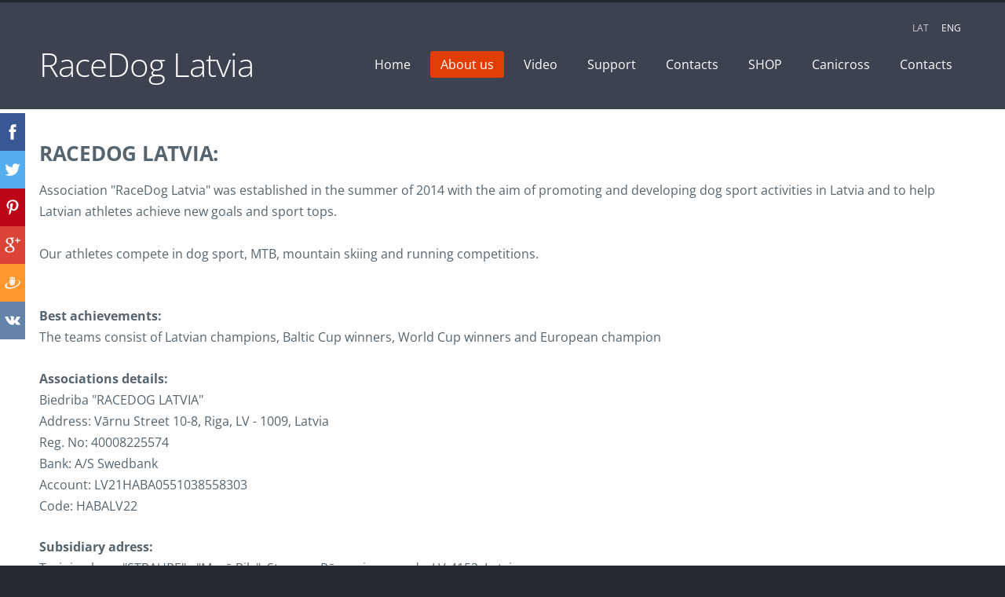

--- FILE ---
content_type: text/css;charset=UTF-8
request_url: https://dss4hwpyv4qfp.cloudfront.net/designs/_shared/fonts/?family=Open+Sans:300,regular,italic,600,700&subset=latin,latin-ext,cyrillic
body_size: 261
content:
@font-face {
    font-family: 'Open Sans';
    font-style: normal;
    font-weight: 300;
    src: url('open-sans/open-sans-300.woff2') format('woff2'),
         url('open-sans/open-sans-300.woff') format('woff')
}
@font-face {
    font-family: 'Open Sans';
    font-style: normal;
    font-weight: 400;
    src: url('open-sans/open-sans-regular.woff2') format('woff2'),
         url('open-sans/open-sans-regular.woff') format('woff')
}
@font-face {
    font-family: 'Open Sans';
    font-style: italic;
    font-weight: 400;
    src: url('open-sans/open-sans-italic.woff2') format('woff2'),
         url('open-sans/open-sans-italic.woff') format('woff')
}
@font-face {
    font-family: 'Open Sans';
    font-style: normal;
    font-weight: 600;
    src: url('open-sans/open-sans-600.woff2') format('woff2'),
         url('open-sans/open-sans-600.woff') format('woff')
}
@font-face {
    font-family: 'Open Sans';
    font-style: normal;
    font-weight: 700;
    src: url('open-sans/open-sans-700.woff2') format('woff2'),
         url('open-sans/open-sans-700.woff') format('woff')
}
/* This script is dedicated to some ignorant EU legislators and one ignorant
German judge who set an absurd precedent by ruling Google Fonts GDPR-incompliant
which made life for website owners and developers so much more difficult and
confusing. The world would have been a better place without you. */

